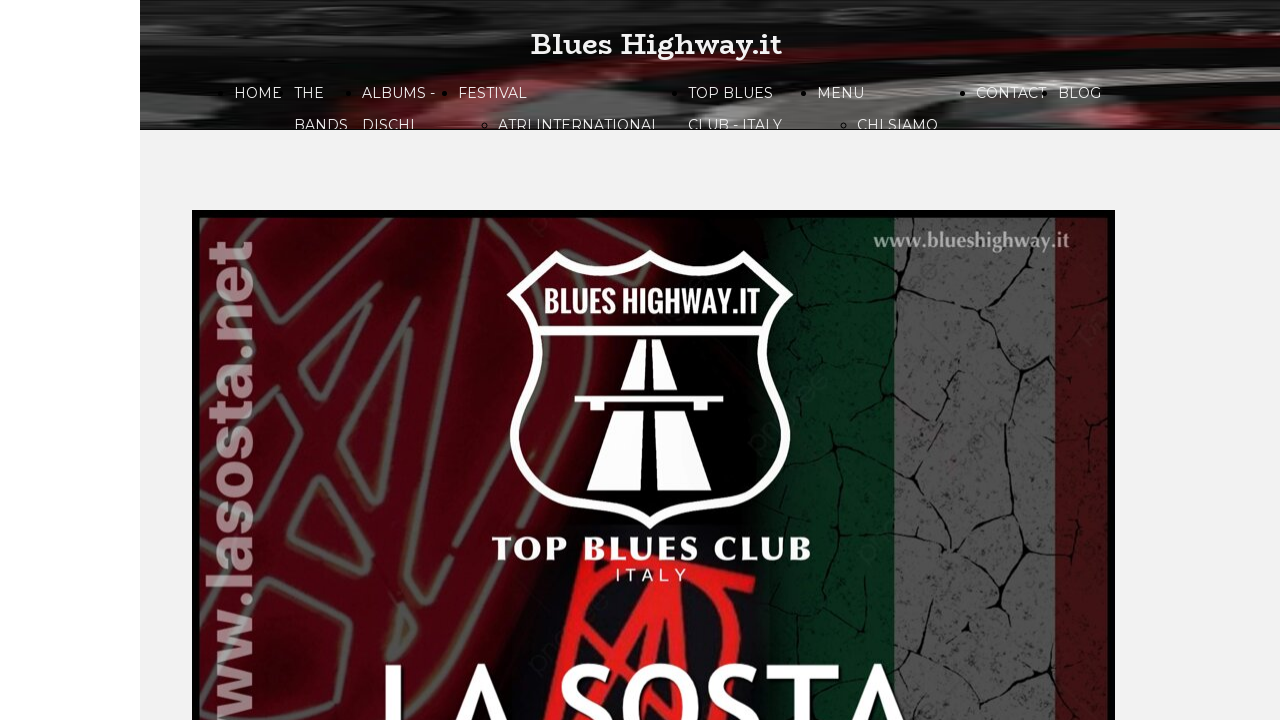

--- FILE ---
content_type: text/html; charset=UTF-8
request_url: https://blueshighway.it/la-sosta
body_size: 4584
content:
<!doctype html><html lang="it"> <head><title>LA SOSTA - blueshighway</title><meta name="description" content="TOP BLUES CLUB - ITALY" /><meta charset="utf-8" /><link rel="preconnect" href="https://static.supersite.aruba.it" crossorigin><link rel="dns-prefetch" href="https://static.supersite.aruba.it/"><link rel="preconnect" href="https://files.supersite.aruba.it"><meta property="og:title" content="LA SOSTA - blueshighway"/><meta property="og:description" content="TOP BLUES CLUB - ITALY" /><meta name="fragment" content="!"/><meta property="og:site_name" content="blueshighway"><meta property="og:url" content="http://blueshighway.it/it/la-sosta"/> <meta name="twitter:title" content="LA SOSTA - blueshighway"/> <meta name="twitter:description" content="TOP BLUES CLUB - ITALY" /> <meta name="robots" content="all" /><meta name="revisit-after" content="10 days" /><meta name="viewport" content="width=1024" /><link rel="stylesheet" href="//editor.supersite.aruba.it/css/animations.css?v=444" /><style>.style_000000001{font-size:14px;font-family:Roboto; color:rgb(119,119,119);} .style_000000002{ font-size:16px; font-family:Roboto; color:rgb(255,255,255);} .style_000000003{ font-size:48px; font-family:Roboto; color:rgb(255,255,255);} .style_000000004{ font-size:16px; font-family:Roboto; color:rgb(33,33,33);} .style_000000006{ font-size:48px; font-family:Roboto; color:rgb(0,0,0);} .style_000000007{ font-size:14px; font-family:Roboto; color:rgb(255,255,255);} .style_000000005{ font-size:22px; font-family:Roboto; color:rgb(33,33,33);}</style><style>#mc5 a, #mc5 a:link, #mc5 a:active, #mc5 a:visited{ color: blue; text-decoration:none; transition: 0.2s all ease-in-out; -webkit-transition: 0.2s all ease-in-out; -moz-transition: 0.2s all ease-in-out; -ms-transition: 0.2s all ease-in-out; } #mc5 a:hover{ color: blue; text-decoration:none;}</style> <link id="fontstyle" href="/fontstyle.css?c=2248" rel="stylesheet" /><link href="https://fonts.googleapis.com/css?family=BioRhyme:n,b,i,bi%7CMontserrat:n,b,i,bi%7COpen+Sans:n,b,i,bi&display=swap" rel="stylesheet" /> <link href="/public/favicon.png" rel="icon" type="image/x-icon" /><link rel="canonical" href="https://www.blueshighway.it/la-sosta"/><style>html{-webkit-text-size-adjust: 100%;}*{ margin:0;}#mc5 h1,#mc5 h2,#mc5 h3,#mc5 h4,#mc5 h5,#mc5 h6{font-weight: 400;}body, #website {font-size: 16px;overflow-x: hidden;overflow-y: hidden;overflow-y:auto;background: #FFFFFF;margin: 0;font-family:'Open Sans',sans-serif; position: absolute; top: 0px; left: 0px; width: 100%; height: 100%; -webkit-overflow-scrolling: touch;}div, span {max-height: 200000px;}.testoc{line-height: 1.2; vertical-align:top;}.testoc span > span > a, .testoc span > font > span > a {display:inline-block}body.flazioNoScroll{overflow: hidden !important;}body *::-webkit-scrollbar { width: 8px;}body *::-webkit-scrollbar-thumb { border-radius: 15px; background: rgba(153, 156, 161, 0.8);}body *::-webkit-scrollbar-track { border-radius: 5px; border: 1px solid rgba(255,255,255,0.1); background: rgba(0,0,0,0.1);} .yscrollbar { position: absolute; top: 0; right: 0; width: 10px; background: red; z-index:30000; -webkit-border-radius: 15px; -moz-border-radius: 15px; border-radius: 15px; /* Background */ background: rgba(0, 0, 0, 0.2); /* Border bottom light */ border-bottom: 1px solid rgba(255, 255, 255, 0.1); /* Inner top shadow */ -moz-box-shadow: inset 0 3px 5px rgba(0, 0, 0, 0.1); -webkit-box-shadow: inset 0 3px 5px rgba(0, 0, 0, 0.1); box-shadow: inset 0 3px 5px rgba(0, 0, 0, 0.1); } .yscroller { background: #bbd; position: relative; top: 0; left: 0; width:100%; height:70px; cursor: pointer; } .yscroller:hover { background: #bbd; position: relative; top: 0; left: 0; cursor: pointer; -webkit-border-radius: 15px; -moz-border-radius: 15px; border-radius: 15px; } .yscroller:active { background: #003399; position: relative; top: 0; left: 0; width:100%; height:70px; cursor: pointer; } body.overflow_recaptha{ height: auto !important; overflow: scroll !important;}div#mc5.popup:after { content: ""; position: fixed; display: block; background: rgba(0,0,0,0.6); width: 100%; height: 100%; top: 0px; left: 0px; z-index: 2000;} </style> <script src="https://static.supersite.aruba.it/cookieb/cb.js"></script> <script> let website_id = 486176; _sckFlazio = []; document.addEventListener("DOMContentLoaded", function() { let flaziocb = new FlazioCB(website_id, false, ''); }); </script> <script>window.requestUri = "/la-sosta?";window.pages_cache = 1;titoloSito = "blueshighway";function queueCookieFun(fun, type) { if(typeof _sckFlazio !== "undefined") _sckFlazio.push({"script": fun, "type": type}); else{ fun(); } }</script><style type='text/css' id='aruba'> h1,h2,h3,h4,h5,h6 { margin: 0; line-height: 1.2em; padding-bottom: .4em; font-weight: 600; } </style><script type="application/ld+json">{ "@context": "http://schema.org", "@type": "WebSite", "name": "blueshighway", "url": "http://www.blueshighway.it"}</script> <link rel="preload" as="script" href="//static.supersite.aruba.it/js/jquery.js"><link rel="preload" as="script" href="//static.supersite.aruba.it/componenti/mainPushHF.js?version='225-191'"><script fetchpriority="high" src="//static.supersite.aruba.it/componenti/mainPushHF.js?version='225-191'"></script><script>window["flazioBasePath"] = "//static.supersite.aruba.it";window["custom_cookie_path"] = "https://static.supersite.aruba.it/cookieb";</script></head><body> <div id="website"> <link rel="stylesheet" href="//blueshighway.it/customstyle.css"><script src="//flazio.org/componenti/js/jquery.js"></script><div id="aCC5" style="position:absolute; z-index:100; left: 50%; top: 0;"><div id="mc5" style="position:absolute; z-index:150; left: -500px; top: 0px;"><div data-type="element" style="z-index:1;position:absolute; top:0px;left:0px;width:100vw;height:129px"><div class="rettangolo" style="opacity:1;display:block; border-radius:0px;border-width:0px;border-color: #000000; background-color:#F2F2F2; width:100%; height:100%;"></div></div><div data-type="element" style="z-index:2;position:absolute; top:0px;left:0px;width:100vw;height:129px"><img style="position:absolute; width:100vw;height:129px" src="https://files.supersite.aruba.it/media/16678_8c73f9b1df65e8ee34d7d149a768bc7ee0385fe4.jpeg/v1/w_0,h_129/8c73f9b1df65e8ee34d7d149a768bc7ee0385fe4.jpeg" alt="8c73f9b1df65e8ee34d7d149a768bc7ee0385fe4.jpeg" title="8c73f9b1df65e8ee34d7d149a768bc7ee0385fe4.jpeg" ></div><div data-type="footer" style="z-index:3;position:absolute; top:2082px;left:0px;width:100vw;height:130px"><div class="rettangolo" style="opacity:1;display:block; border-radius:0px;border-width:0px;border-color: #000000; background-color:#000000; width:100%; height:100%;"></div></div><div data-type="footer" style="z-index:4;position:absolute; top:2082px;left:0px;width:100vw;height:130px"><img style="position:absolute; width:100vw;height:130px" src="https://files.supersite.aruba.it/media/16678_fa28d5758af9f77e6a0c7600aba2178dd88699af.jpeg/v1/w_0,h_130/fa28d5758af9f77e6a0c7600aba2178dd88699af.jpg" alt="fa28d5758af9f77e6a0c7600aba2178dd88699af" title="fa28d5758af9f77e6a0c7600aba2178dd88699af" ></div><div data-type="footer" style="z-index:995;position:absolute; top:2107px;left:699px;width:280px;height:85px"><p style="line-height:1.78;text-align:right;letter-spacing:normal;font-weight:400;text-shadow:none;" class="style_619968860289320040"><span style="line-height:1.78;text-align:right;letter-spacing:normal;font-weight:400;text-shadow:none;" class="style_619968860289320040">© Blues Highway.it&nbsp;</span></p><p style="line-height:1.78;text-align:right;letter-spacing:normal;font-weight:400;text-shadow:none;" class="style_619968860289320040"><span style="line-height:1.78;text-align:right;letter-spacing:normal;font-weight:400;text-shadow:none;" class="style_619968860289320040"><span style="line-height:1.75;text-align:right;letter-spacing:normal;font-weight:400;text-shadow:none;" class="style_2539404560257769592"><a href="mailto:info@blueshighway.it" target="_self" style="line-height:1.75;text-align:right;letter-spacing:normal;font-weight:400;text-shadow:none;" class="style_2539404560257769592"><span style="line-height:1.75;text-align:right;letter-spacing:normal;font-weight:400;text-shadow:none;" class="style_2539404560257769592"><u>info@blueshighway.it</u></span></a></span><br></span></p></div><div data-type="element" style="z-index:994;position:absolute; top:30px;left:52px;width:928px;height:51px"><h2 style=" text-align: center;"><span style="line-height:1.11;text-align:center;letter-spacing:normal;font-weight:700;text-shadow:none;" class="style_3469222276539618078"> </span><a href="home" style="line-height:1.11;text-align:center;letter-spacing:normal;font-weight:700;text-shadow:none;" class="style_3469222276539618078"><span style="line-height:1.11;text-align:center;letter-spacing:normal;font-weight:700;text-shadow:none;" class="style_3469222276539618078"> Blues Highway.it </span></a><span style="line-height:1.11;text-align:center;letter-spacing:normal;font-weight:700;text-shadow:none;" class="style_3469222276539618078"> </span></h2></div><div data-type="footer" style="z-index:7;position:absolute; top:2114px;left:488px;width:50px;height:50px"><a class="internal" href="/home"><img style="width:50px;height:50px" src="https://files.supersite.aruba.it/media//v1/w_50,h_0/" alt="" title="" ></a></div><div data-type="footer" style="z-index:8;position:absolute; top:2123px;left:52px;width:285px;height:32px"><br><span itemscope itemtype="http://schema.org/Organization"><link itemprop="url" href="https://blueshighway.it"><a itemprop="sameAs" href="https://www.facebook.com/blueshighway.it">facebook</a><br><a itemprop="sameAs" href="https://instagram.com/blueshighway.it">instagram</a><br><a itemprop="sameAs" href="https://www.youtube.com/channel/UCS7kN7Gx776bUnGH548g72Q">youtube</a><br></span></div><div data-type="element" style="z-index:9;position:absolute; top:77px;left:54px;width:919px;height:32px"><div class="show-menu"> </div><ul style="font-size: 14px;font-family: Montserrat;display: flex;" class="nav menu"><li style="line-height:32px;margin-right: 0px;padding-right: 12px;"><a style="color: #F2F2F2;" title="HOME" href="/" >HOME</a></li><li style="line-height:32px;margin-right: 0px;padding-right: 12px;"><a style="color: #F2F2F2;" title="THE BANDS" href="/the-bands" >THE BANDS</a></li><li style="line-height:32px;margin-right: 0px;padding-right: 12px;"><a style="color: #F2F2F2;" title="ALBUMS - DISCHI" href="/albums" >ALBUMS - DISCHI</a></li><li style="line-height:32px;margin-right: 0px;padding-right: 12px;"><a style="color: #F2F2F2;" title="FESTIVAL" href="/" >FESTIVAL</a><ul><li style="line-height:32px;margin-right: 0px;padding-right: 12px;"><a style="color: #F2F2F2;" title="ATRI INTERNATIONAL BLUES FESTIVAL" href="//blueshighway.it/festival-atri-international-blues-festival" >ATRI INTERNATIONAL BLUES FESTIVAL</a></li><li style="line-height:32px;margin-right: 0px;padding-right: 12px;"><a style="color: #F2F2F2;" title="BITONTO BLUES FESTIVAL" href="//blueshighway.it/festival-bitonto-blues-festival" >BITONTO BLUES FESTIVAL</a></li><li style="line-height:32px;margin-right: 0px;padding-right: 12px;"><a style="color: #F2F2F2;" title="CAMPANIA BLUES FESTIVAL" href="//blueshighway.it/festival-campania-blues-festival" >CAMPANIA BLUES FESTIVAL</a></li><li style="line-height:32px;margin-right: 0px;padding-right: 12px;"><a style="color: #F2F2F2;" title="DOLOMITI BLUES&SOUL FESTIVAL" href="//blueshighway.it/festival-dolomiti-bluessoul-festival" >DOLOMITI BLUES&SOUL FESTIVAL</a></li><li style="line-height:32px;margin-right: 0px;padding-right: 12px;"><a style="color: #F2F2F2;" title="ETNA IN BLUES" href="//blueshighway.it/festival-etna-in-blues" >ETNA IN BLUES</a></li><li style="line-height:32px;margin-right: 0px;padding-right: 12px;"><a style="color: #F2F2F2;" title="LIRI BLUES FESTIVAL" href="//blueshighway.it/festival-liri-blues" >LIRI BLUES FESTIVAL</a></li><li style="line-height:32px;margin-right: 0px;padding-right: 12px;"><a style="color: #F2F2F2;" title="LUCCA BLUES FESTIVAL" href="//blueshighway.it/festival-lucca-blues-festival" >LUCCA BLUES FESTIVAL</a></li><li style="line-height:32px;margin-right: 0px;padding-right: 12px;"><a style="color: #F2F2F2;" title="PIGNOLA IN BLUES" href="//blueshighway.it/festival-pignola-in-blues" >PIGNOLA IN BLUES</a></li><li style="line-height:32px;margin-right: 0px;padding-right: 12px;"><a style="color: #F2F2F2;" title="SERAVEZZA BLUES FESTIVAL" href="//blueshighway.it/festival-seravezza-blues-festival" >SERAVEZZA BLUES FESTIVAL</a></li><li style="line-height:32px;margin-right: 0px;padding-right: 12px;"><a style="color: #F2F2F2;" title="SOGLIANO BLUES" href="//blueshighway.it/festival-sogliano-blues" >SOGLIANO BLUES</a></li><li style="line-height:32px;margin-right: 0px;padding-right: 12px;"><a style="color: #F2F2F2;" title="TORRITA BLUES FESTIVAL" href="//blueshighway.it/festival-torrita-blues-festival" >TORRITA BLUES FESTIVAL</a></li></ul></li><li style="line-height:32px;margin-right: 0px;padding-right: 12px;"><a style="color: #F2F2F2;" title="TOP BLUES CLUB - ITALY" href="/top-blues-club" >TOP BLUES CLUB - ITALY</a></li><li style="line-height:32px;margin-right: 0px;padding-right: 12px;"><a style="color: #F2F2F2;" title="MENU" href="/" >MENU</a><ul><li style="line-height:32px;margin-right: 0px;padding-right: 12px;"><a style="color: #F2F2F2;" title="CHI SIAMO" href="//blueshighway.it/all-the-bands-chi-siamo" >CHI SIAMO</a></li><li style="line-height:32px;margin-right: 0px;padding-right: 12px;"><a style="color: #F2F2F2;" title="VIDEO" href="//blueshighway.it/all-the-bands-video" >VIDEO</a></li><li style="line-height:32px;margin-right: 0px;padding-right: 12px;"><a style="color: #F2F2F2;" title="COMMUNITY" href="//blueshighway.it/all-the-bands-community" >COMMUNITY</a></li><li style="line-height:32px;margin-right: 0px;padding-right: 12px;"><a style="color: #F2F2F2;" title="PARTNERS" href="//blueshighway.it/all-the-bands-partners" >PARTNERS</a></li><li style="line-height:32px;margin-right: 0px;padding-right: 12px;"><a style="color: #F2F2F2;" title="SERVICES" href="//blueshighway.it/all-the-bands-services" >SERVICES</a></li><li style="line-height:32px;margin-right: 0px;padding-right: 12px;"><a style="color: #F2F2F2;" title="RADIO" href="//blueshighway.it/all-the-bands-radio" >RADIO</a></li><li style="line-height:32px;margin-right: 0px;padding-right: 12px;"><a style="color: #F2F2F2;" title="SPONSORS" href="//blueshighway.it/all-the-bands-sponsors" >SPONSORS</a></li><li style="line-height:32px;margin-right: 0px;padding-right: 12px;"><a style="color: #F2F2F2;" title="PLAYLIST" href="//blueshighway.it/all-the-bands-playlist" >PLAYLIST</a></li></ul></li><li style="line-height:32px;margin-right: 0px;padding-right: 12px;"><a style="color: #F2F2F2;" title="CONTACT" href="/contact" >CONTACT</a></li><li style="line-height:32px;margin-right: 0px;padding-right: 12px;"><a style="color: #F2F2F2;" title="BLOG" href="/blog" >BLOG</a></li></ul></div><div data-type="element" style="z-index:10;position:absolute; top:129.078125px;left:0px;width:100vw;height:814px"><img style="position:absolute; width:100vw;height:814px" src="https://files.supersite.aruba.it/media/16678_fe4a44984249f7af0d006ab61c61d74bf400aab5.jpeg/v1/w_0,h_814/fe4a44984249f7af0d006ab61c61d74bf400aab5.jpeg" alt="fe4a44984249f7af0d006ab61c61d74bf400aab5.jpeg" title="fe4a44984249f7af0d006ab61c61d74bf400aab5.jpeg" ></div><div data-type="element" style="z-index:11;position:absolute; top:130px;left:0px;width:100vw;height:814px"><div class="rettangolo" style="opacity:1;display:block; border-radius:0px;border-width:0px;border-color: #000000; background-color:#F2F2F2; width:100%; height:100%;"></div></div><div data-type="element" style="z-index:12;position:absolute; top:210px;left:52px;width:923px;height:654px"><img style="position:absolute; width:923px;height:654px" src="https://files.supersite.aruba.it/media/16678_a3d645cb6c13edec90b32925fa6a5189571ac696.jpeg/v1/w_923,h_0/a3d645cb6c13edec90b32925fa6a5189571ac696.jpg" alt="a3d645cb6c13edec90b32925fa6a5189571ac696" title="a3d645cb6c13edec90b32925fa6a5189571ac696" ></div><div data-type="element" style="z-index:13;position:absolute; top:942.65625px;left:0px;width:100vw;height:604px"><img style="position:absolute; width:100vw;height:604px" src="https://files.supersite.aruba.it/media/16678_fe4a44984249f7af0d006ab61c61d74bf400aab5.jpeg/v1/w_0,h_604/fe4a44984249f7af0d006ab61c61d74bf400aab5.jpeg" alt="fe4a44984249f7af0d006ab61c61d74bf400aab5.jpeg" title="fe4a44984249f7af0d006ab61c61d74bf400aab5.jpeg" ></div><div data-type="element" style="z-index:14;position:absolute; top:943px;left:0px;width:100vw;height:604px"><div class="rettangolo" style="opacity:1;display:block; border-radius:0px;border-width:0px;border-color: #000000; background-color:#F2F2F2; width:100%; height:100%;"></div></div><div data-type="element" style="z-index:985;position:absolute; top:1023px;left:52px;width:928px;height:289px"><p style="text-align:start;" class="style_1261575266384141856"><span class="style_619968860289320040" style="line-height:1.78;text-align:start;letter-spacing:normal;font-weight:400;text-shadow:none;"> </span></p><p style="text-align:center;line-height:1.76;letter-spacing:normal;font-weight:400;text-shadow:none;" class="style_2223428282780456800"><span style="line-height:1.75;text-align:center;letter-spacing:normal;font-weight:400;text-shadow:none;" class="style_3583438613373142017"><strong style="line-height:1.75;text-align:center;letter-spacing:normal;font-weight:700;text-shadow:none;" class="style_3583438613373142017">La Sosta<br></strong></span></p><p> </p><p></p><p style="text-align:center;line-height:1.76;letter-spacing:normal;font-weight:400;text-shadow:none;" class="style_2223428282780456800"><span style="text-align:center;line-height:1.76;letter-spacing:normal;font-weight:400;text-shadow:none;" class="style_2223428282780456800"><span style="line-height:1.76;text-align:center;letter-spacing:normal;font-weight:400;text-shadow:none;" class="style_1696412316763038240"><strong style="line-height:1.76;text-align:center;letter-spacing:normal;font-weight:700;text-shadow:none;" class="style_1696412316763038240">Via</strong></span><span style="line-height:1.76;text-align:center;letter-spacing:normal;font-weight:400;text-shadow:none;" class="style_1696412316763038240"><strong style="line-height:1.76;text-align:center;letter-spacing:normal;font-weight:700;text-shadow:none;" class="style_1696412316763038240"> Monsignor Bergamo, 37</strong></span><span style="line-height:1.76;text-align:center;letter-spacing:normal;font-weight:400;text-shadow:none;" class="style_1696412316763038240"><strong style="line-height:1.76;text-align:center;letter-spacing:normal;font-weight:700;text-shadow:none;" class="style_1696412316763038240"> - 89018 Villa S. Giovanni(RC) <br></strong></span></span></p><p></p><p style="text-align:center;line-height:1.76;letter-spacing:normal;font-weight:400;text-shadow:none;" class="style_2223428282780456800"><span style="line-height:1.76;text-align:center;letter-spacing:normal;font-weight:400;text-shadow:none;" class="style_1696412316763038240"><strong style="line-height:1.76;text-align:center;letter-spacing:normal;font-weight:700;text-shadow:none;" class="style_1696412316763038240"> Telefono: +39 0965 752455<br> E-mail: <a href="http://www.lasosta.net/index.php?pag=dovesiamo#" style="line-height:1.76;text-align:center;letter-spacing:normal;font-weight:700;text-shadow:none;" class="style_2223428282780456800"><span style="line-height:1.76;text-align:center;letter-spacing:normal;font-weight:700;text-shadow:none;" class="style_2223428282780456800">info@lasosta.net</span></a><br> <br></strong></span></p><p style="line-height:1.78;text-align:center;letter-spacing:normal;font-weight:400;text-shadow:none;" class="style_619968860289320040"><span style="line-height:1.78;text-align:center;letter-spacing:normal;font-weight:400;text-shadow:none;" class="style_1437543377776972000"></span></p><p></p><p></p><p></p><p></p><p> </p><p></p></div><div data-type="element" style="z-index:16;position:absolute; top:1312px;left:364px;width:299px;height:55px"><div class="show-menu"> </div><ul style="font-size: 15px;font-family: Montserrat;" class="nav menu"><li style="line-height:55px;"><a style="color: #000000;" title="VISITA IL SITO "LA SOSTA"" href="http://www.lasosta.net/index.php" >VISITA IL SITO "LA SOSTA"</a></li></ul></div><div data-type="element" style="z-index:17;position:absolute; top:1447px;left:0px;width:100vw;height:100px"><img style="position:absolute; width:100vw;height:100px" src="https://files.supersite.aruba.it/media/16678_7f78bc135671009ff06c6b6b24c8defbd6f0ceda.svg" alt="" title="" ></div><div data-type="element" style="z-index:18;position:absolute; top:1547px;left:0px;width:100vw;height:404px"><div class="rettangolo" style="opacity:1;display:block; border-radius:0px;border-width:0px;border-color: #000000; background-color:#F2F2F2; width:100%; height:100%;"></div></div><div data-type="element" style="z-index:981;position:absolute; top:1627px;left:52px;width:928px;height:52px"><p style="text-align:start;" class="style_1261575266384141856"><span class="style_2443723458851927034" style="line-height:1.78;text-align:start;letter-spacing:normal;font-weight:400;text-shadow:none;"> </span></p><p style="text-align:center;line-height:1.78;letter-spacing:normal;font-weight:400;text-shadow:none;" class="style_2443723458851927034"><span style="text-align:center;line-height:1.78;letter-spacing:normal;font-weight:400;text-shadow:none;" class="style_2443723458851927034"><strong style="line-height:1.78;text-align:center;letter-spacing:normal;font-weight:700;text-shadow:none;" class="style_2443723458851927034"><span style="line-height:1.78;text-align:center;letter-spacing:normal;font-weight:700;text-shadow:none;" class="style_3384511079129822880">SPONSORED BY</span></strong></span></p><p> </p><p></p></div><div data-type="element" style="z-index:20;position:absolute; top:1679px;left:398px;width:231px;height:92px"><a class="internal" href="/all-the-bands-wiba-generators"><img style="width:231px;height:92px" src="https://files.supersite.aruba.it/media/16678_f9c1af7b47bfc86f0e3ab7f6b96c9a8760889c43.png/v1/w_231,h_0/f9c1af7b47bfc86f0e3ab7f6b96c9a8760889c43.png" alt="f9c1af7b47bfc86f0e3ab7f6b96c9a8760889c43" title="f9c1af7b47bfc86f0e3ab7f6b96c9a8760889c43" ></a></div><div data-type="element" style="z-index:21;position:absolute; top:1852px;left:0px;width:100vw;height:100px"><img style="position:absolute; width:100vw;height:100px" src="https://files.supersite.aruba.it/media/16678_f335c5627c1a395ccfc427ff168e2f193240c89b.svg" alt="" title="" ></div><div data-type="element" style="z-index:22;position:absolute; top:1952px;left:0px;width:100vw;height:130px"><div class="rettangolo" style="opacity:1;display:block; border-radius:0px;border-width:0px;border-color: #000000; background-color:#000000; width:100%; height:100%;"></div></div><div data-type="element" style="z-index:23;position:absolute; top:1952px;left:0px;width:100vw;height:130px"><img style="position:absolute; width:100vw;height:130px" src="https://files.supersite.aruba.it/media/16678_fa28d5758af9f77e6a0c7600aba2178dd88699af.jpeg/v1/w_0,h_130/fa28d5758af9f77e6a0c7600aba2178dd88699af.jpg" alt="fa28d5758af9f77e6a0c7600aba2178dd88699af" title="fa28d5758af9f77e6a0c7600aba2178dd88699af" ></div><div data-type="element" style="z-index:976;position:absolute; top:1977px;left:699px;width:280px;height:85px"><p style="line-height:1.78;text-align:right;letter-spacing:normal;font-weight:400;text-shadow:none;" class="style_619968860289320040"><span style="line-height:1.78;text-align:right;letter-spacing:normal;font-weight:400;text-shadow:none;" class="style_619968860289320040">© Blues Highway.it&nbsp;</span></p><p style="line-height:1.78;text-align:right;letter-spacing:normal;font-weight:400;text-shadow:none;" class="style_619968860289320040"><span style="line-height:1.78;text-align:right;letter-spacing:normal;font-weight:400;text-shadow:none;" class="style_619968860289320040"><span style="line-height:1.75;text-align:right;letter-spacing:normal;font-weight:400;text-shadow:none;" class="style_2539404560257769592"><a href="mailto:info@blueshighway.it" target="_self" style="line-height:1.75;text-align:right;letter-spacing:normal;font-weight:400;text-shadow:none;" class="style_2539404560257769592"><span style="line-height:1.75;text-align:right;letter-spacing:normal;font-weight:400;text-shadow:none;" class="style_2539404560257769592"><u>info@blueshighway.it</u></span></a></span><br></span></p></div><div data-type="element" style="z-index:25;position:absolute; top:1984px;left:488px;width:50px;height:50px"><a class="internal" href="/home"><img style="width:50px;height:50px" src="https://files.supersite.aruba.it/media//v1/w_50,h_0/" alt="" title="" ></a></div><div data-type="element" style="z-index:26;position:absolute; top:1993px;left:52px;width:285px;height:32px"><br><span itemscope itemtype="http://schema.org/Organization"><link itemprop="url" href="https://blueshighway.it"><a itemprop="sameAs" href="https://www.facebook.com/blueshighway.it">facebook</a><br><a itemprop="sameAs" href="https://instagram.com/blueshighway.it">instagram</a><br><a itemprop="sameAs" href="https://www.youtube.com/channel/UCS7kN7Gx776bUnGH548g72Q">youtube</a><br></span></div></div></div> </div> <div id="fb_pixel"></div> <script> function getCookie(cname) { var name = cname + "="; var ca = document.cookie.split(';'); for (var i = 0; i < ca.length; i++) { var c = ca[i]; while (c.charAt(0) == ' ') c = c.substring(1); if (c.indexOf(name) == 0) return c.substring(name.length, c.length); } return "";}; </script> </body></html>

--- FILE ---
content_type: text/css
request_url: https://blueshighway.it/fontstyle.css?c=2248
body_size: 3126
content:
.style_3469222276539618078{font-family:BioRhyme;font-size:27.9011px;color:rgb(242, 242, 242);}.style_619968860289320040{font-family:Montserrat;font-size:18px;color:rgb(242, 242, 242);}.style_2539404560257769592{font-family:Montserrat;font-size:12px;color:rgb(242, 242, 242);}.style_2800777571540146296{font-family:Montserrat;font-size:18px;color:rgb(212, 212, 212);}.style_1261575266384141856{font-family:Open Sans;font-size:16px;color:rgb(0, 0, 0);}.style_2814246077065830936{font-family:Montserrat;font-size:18px;color:rgb(255, 255, 255);}.style_1326559955287638096{font-family:BioRhyme;font-size:16.5292px;color:rgb(255, 255, 255);}.style_496718442848904642{font-family:BioRhyme;font-size:16.5292px;color:rgb(242, 242, 242);}.style_3667412811579785964{font-family:BioRhyme;font-size:28px;color:rgb(242, 195, 20);}.style_1987079465584623582{font-family:BioRhyme;font-size:28px;color:rgb(0, 0, 0);}.style_1110921277221861102{font-family:BioRhyme;font-size:28px;color:rgb(242, 242, 242);}.style_3486318026141394036{font-family:BioRhyme;font-size:30.6912px;color:rgb(242, 242, 242);}.style_2443723458851927034{font-family:Montserrat;font-size:18px;color:rgb(61, 61, 61);}.style_965742600991731786{font-family:BioRhyme;font-size:38.2668px;color:rgb(242, 242, 242);}.style_3728858035916424618{font-family:Montserrat;font-size:44.626px;color:rgb(242, 195, 20);}.style_1721687124102806826{font-family:BioRhyme;font-size:44.626px;color:rgb(242, 195, 20);}.style_315211980364686216{font-family:Montserrat;font-size:18px;color:rgb(242, 195, 20);}.style_1832341327176840876{font-family:Montserrat;font-size:20px;color:rgb(255, 255, 255);}.style_3173760010444781214{font-family:Montserrat;font-size:20px;color:rgb(242, 195, 20);}.style_2475709366235962104{font-family:Montserrat;font-size:20px;color:rgb(242, 242, 242);}.style_3117649628032293942{font-family:BioRhyme;font-size:30px;color:rgb(242, 195, 20);}.style_494748676889926524{font-family:Montserrat;font-size:53.2622px;color:rgb(242, 242, 242);}.style_3130278339396802140{font-family:Montserrat;font-size:53.2622px;color:rgb(222, 164, 11);}.style_829243429462547892{font-family:Montserrat;font-size:44.626px;color:rgb(242, 242, 242);}.style_1675221145685095680{font-family:Montserrat;font-size:30px;color:rgb(242, 242, 242);}.style_3424327704243658368{font-family:Montserrat;font-size:30px;color:rgb(222, 164, 11);}.style_1484117024147848170{font-family:Montserrat;font-size:18px;color:rgb(244, 244, 244);}.style_3319444763345228472{font-family:BioRhyme;font-size:30px;color:rgb(255, 255, 255);}.style_1508248819092325284{font-family:Montserrat;font-size:20px;color:rgb(244, 244, 244);}.style_506355135328654392{font-family:BioRhyme;font-size:38.2668px;color:rgb(242, 195, 20);}.style_3664447243470161676{font-family:BioRhyme;font-size:0px;color:rgb(242, 242, 242);}.style_3577694107479067730{font-family:BioRhyme;font-size:53.2622px;color:rgb(242, 242, 242);}.style_568905845470003833{font-family:Montserrat;font-size:53.2622px;color:rgb(242, 195, 20);}.style_431201142825970957{font-family:Montserrat;font-size:36px;color:rgb(242, 242, 242);}.style_3259198562011020519{font-family:BioRhyme;font-size:38.2668px;color:rgb(0, 0, 0);}.style_2959064322602189186{font-family:BioRhyme;font-size:38.2668px;color:rgb(227, 108, 9);}.style_3044721280173902978{font-family:BioRhyme;font-size:38.2668px;color:rgb(170, 20, 20);}.style_177629169198526320{font-family:Montserrat;font-size:36px;color:rgb(222, 164, 11);}.style_2610810543765823201{font-family:Montserrat;font-size:30px;color:rgb(242, 195, 20);}.style_3074070301544363814{font-family:Montserrat;font-size:24px;color:rgb(244, 244, 244);}.style_3070761904190936945{font-family:Montserrat;font-size:24px;color:rgb(242, 195, 20);}.style_555315905258921004{font-family:Montserrat;font-size:28px;color:rgb(242, 195, 20);}.style_1650772102254881100{font-family:Montserrat;font-size:28px;color:rgb(244, 244, 244);}.style_560922619784334335{font-family:Montserrat;font-size:14px;color:rgb(244, 244, 244);}.style_923567322042868514{font-family:BioRhyme;font-size:38.2668px;color:rgb(238, 236, 225);}.style_2777114321039212616{font-family:Montserrat;font-size:18px;color:rgb(238, 236, 225);}.style_2682432172927915144{font-family:BioRhyme;font-size:38.2668px;color:rgb(255, 255, 255);}.style_801384193426195962{font-family:BioRhyme;font-size:30px;color:rgb(242, 242, 242);}.style_3275518201080265316{font-family:BioRhyme;font-size:53.2622px;color:rgb(242, 195, 20);}.style_1515966581467413317{font-family:Montserrat;font-size:20px;color:rgb(49, 133, 155);}.style_3053958232175264337{font-family:BioRhyme;font-size:24px;color:rgb(242, 242, 242);}.style_2655859408160684704{font-family:Montserrat;font-size:18px;color:rgb(63, 63, 63);}.style_1134413192488250378{font-family:BioRhyme;font-size:24px;color:rgb(227, 108, 9);}.style_1042547581512366358{font-family:BioRhyme;font-size:16.5292px;color:rgb(242, 195, 20);}.style_481590566520304483{font-family:BioRhyme;font-size:20px;color:rgb(242, 195, 20);}.style_2427612435287318598{font-family:BioRhyme;font-size:20px;color:rgb(242, 242, 242);}.style_1612972045383617842{font-family:BioRhyme;font-size:18px;color:rgb(242, 195, 20);}.style_1050843308479313393{font-family:Montserrat;font-size:44.626px;color:rgb(227, 108, 9);}.style_2008688520150037605{font-family:Montserrat;font-size:53.2622px;color:rgb(192, 80, 77);}.style_1415965823307719596{font-family:Montserrat;font-size:36px;color:rgb(242, 195, 20);}.style_3237137864164002381{font-family:Montserrat;font-size:30px;color:rgb(227, 108, 9);}.style_124388575228790818{font-family:Montserrat;font-size:18px;color:rgb(146, 205, 220);}.style_3143115365751263859{font-family:Montserrat;font-size:24px;color:rgb(242, 242, 242);}.style_2862433336072742773{font-family:BioRhyme;font-size:44.626px;color:rgb(242, 242, 242);}.style_2289964831137416125{font-family:BioRhyme;font-size:44.626px;color:rgb(255, 255, 255);}.style_2056078491034820472{font-family:BioRhyme;font-size:70.5245px;color:rgb(127, 127, 127);}.style_269857427429192174{font-family:BioRhyme;font-size:79.1665px;color:rgb(242, 242, 242);}.style_1876880797143305107{font-family:Montserrat;font-size:36px;color:rgb(227, 108, 9);}.style_1248952033424028978{font-family:BioRhyme;font-size:24.6577px;color:rgb(242, 242, 242);}.style_2361044298402319563{font-family:BioRhyme;font-size:30.6912px;color:rgb(255, 255, 255);}.style_3634205164352120424{font-family:Montserrat;font-size:24px;color:rgb(255, 255, 255);}.style_832486380172675184{font-family:Montserrat;font-size:18px;color:rgb(28, 21, 1);}.style_820896215128112981{font-family:Montserrat;font-size:18px;color:rgb(0, 0, 0);}.style_2980570445835903514{font-family:Montserrat;font-size:18px;color:rgb(79, 129, 189);}.style_351409546143375456{font-family:BioRhyme;font-size:70.5245px;color:rgb(165, 165, 165);}.style_3285993541513994663{font-family:BioRhyme;font-size:79.1665px;color:rgb(89, 89, 89);}.style_3088093806820017061{font-family:BioRhyme;font-size:70.5245px;color:rgb(242, 242, 242);}.style_1076580452262328160{font-family:BioRhyme;font-size:24px;color:rgb(242, 195, 20);}.style_3554550085085516160{font-family:BioRhyme;font-size:24px;color:rgb(0, 0, 0);}.style_2839152731404961920{font-family:BioRhyme;font-size:16.5292px;color:rgb(0, 0, 0);}.style_920331078173638240{font-family:Montserrat;font-size:16px;color:rgb(61, 61, 61);}.style_2667747742342163360{font-family:Montserrat;font-size:16px;color:rgb(63, 63, 63);}.style_465639643994154080{font-family:Montserrat;font-size:16px;color:rgb(0, 0, 0);}.style_744544503540245760{font-family:BioRhyme;font-size:20px;color:rgb(0, 0, 0);}.style_1358884838969248640{font-family:BioRhyme;font-size:20px;color:rgb(127, 127, 127);}.style_64079554417940960{font-family:BioRhyme;font-size:53.2622px;color:rgb(0, 0, 0);}.style_3148298401697488960{font-family:Montserrat;font-size:14px;color:rgb(61, 61, 61);}.style_1199221775501687520{font-family:Montserrat;font-size:28px;color:rgb(227, 108, 9);}.style_774798759208936320{font-family:Montserrat;font-size:16px;color:rgb(242, 242, 242);}.style_3591876103936150080{font-family:Montserrat;font-size:16px;color:rgb(242, 195, 20);}.style_1701519018394414560{font-family:BioRhyme;font-size:44.626px;color:rgb(227, 108, 9);}.style_1291771933390840640{font-family:BioRhyme;font-size:36px;color:rgb(242, 242, 242);}.style_1109940366005839360{font-family:BioRhyme;font-size:36px;color:rgb(242, 195, 20);}.style_2223428282780456800{font-family:Montserrat;font-size:17.561px;color:rgb(242, 242, 242);}.style_1917199588530180320{font-family:BioRhyme;font-size:30.6912px;color:rgb(242, 195, 20);}.style_1696412316763038240{font-family:Montserrat;font-size:17.561px;color:rgb(255, 255, 255);}.style_3384511079129822880{font-family:Montserrat;font-size:18px;color:rgb(89, 89, 89);}.style_1520266121512978240{font-family:BioRhyme;font-size:36px;color:rgb(227, 108, 9);}.style_2716098931596928000{font-family:BioRhyme;font-size:28px;color:rgb(255, 255, 255);}.style_1437543377776972000{font-family:Montserrat;font-size:18px;color:rgb(227, 108, 9);}.style_827497717911683200{font-family:BioRhyme;font-size:30.6912px;color:rgb(227, 108, 9);}.style_1685410332507853280{font-family:BioRhyme;font-size:28px;color:rgb(227, 108, 9);}.style_422323641980781920{font-family:Montserrat;font-size:14px;color:rgb(242, 242, 242);}.style_918932524589288320{font-family:BioRhyme;font-size:61.8882px;color:rgb(63, 63, 63);}.style_2747416886182480480{font-family:Montserrat;font-size:44.626px;color:rgb(49, 133, 155);}.style_860249569519373440{font-family:Montserrat;font-size:20px;color:rgb(227, 108, 9);}.style_3045752055204966560{font-family:BioRhyme;font-size:16px;color:rgb(242, 242, 242);}.style_1126456199478226880{font-family:BioRhyme;font-size:16px;color:rgb(149, 55, 52);}.style_3419118013348883200{font-family:BioRhyme;font-size:53.2622px;color:rgb(165, 165, 165);}.style_2669335364599007680{font-family:BioRhyme;font-size:70.5245px;color:rgb(89, 89, 89);}.style_2465996106074318931{font-family:BioRhyme;font-size:14px;color:rgb(242, 242, 242);}.style_3033685401043880208{font-family:Montserrat;font-size:36px;color:rgb(151, 72, 6);}.style_416845404113426148{font-family:Montserrat;font-size:24px;color:rgb(151, 72, 6);}.style_2419577993949487704{font-family:Montserrat;font-size:24px;color:rgb(227, 108, 9);}.style_1432141093366305246{font-family:Montserrat;font-size:18px;color:rgb(151, 72, 6);}.style_2205884733658060425{font-family:Montserrat;font-size:20px;color:rgb(151, 72, 6);}.style_3602522134840360071{font-family:Montserrat;font-size:16px;color:rgb(255, 255, 255);}.style_3583438613373142017{font-family:Montserrat;font-size:36px;color:rgb(49, 133, 155);}.style_2772610562174209713{font-family:BioRhyme;font-size:53.2622px;color:rgb(227, 108, 9);}.style_2866791164932535802{font-family:BioRhyme;font-size:79.1665px;color:rgb(242, 195, 20);}.style_2812628616630106083{font-family:BioRhyme;font-size:24px;color:rgb(255, 255, 255);}.style_1492945756924455540{font-family:BioRhyme;font-size:18px;color:rgb(242, 242, 242);}.style_1634921397235019628{font-family:BioRhyme;font-size:30px;color:rgb(227, 108, 9);}.style_134832276151521900{font-family:BioRhyme;font-size:10px;color:rgb(242, 242, 242);}.style_373873240649041350{font-family:Montserrat;font-size:16px;color:rgb(212, 212, 212);}.style_2799444599188837866{font-family:BioRhyme;font-size:36px;color:rgb(54, 96, 146);}.style_2553235129293509906{font-family:BioRhyme;font-size:20px;color:rgb(79, 129, 189);}.style_2054210803286687304{font-family:Montserrat;font-size:18px;color:rgb(31, 73, 125);}.style_3359518109674196428{font-family:Montserrat;font-size:12px;color:rgb(61, 61, 61);}.style_1218306491511053714{font-family:BioRhyme;font-size:30px;color:rgb(141, 179, 226);}.style_1051138795907391968{font-family:Montserrat;font-size:20px;color:rgb(183, 221, 232);}.style_2579301892663414254{font-family:Montserrat;font-size:24px;color:rgb(146, 205, 220);}.style_1045388814659971810{font-family:Montserrat;font-size:18px;color:rgb(255, 230, 148);}.style_860093348728670714{font-family:Montserrat;font-size:28px;color:rgb(242, 242, 242);}.style_463550128655426400{font-family:Montserrat;font-size:30px;color:rgb(212, 212, 212);}.style_3280675593154434482{font-family:BioRhyme;font-size:44.626px;color:rgb(84, 141, 212);}.style_1171160651961134601{font-family:Montserrat;font-size:36px;color:rgb(89, 89, 89);}.style_44990366402060300{font-family:Montserrat;font-size:30px;color:rgb(255, 242, 202);}.style_809255652282522042{font-family:Montserrat;font-size:53.2622px;color:rgb(244, 244, 244);}.style_2196956597489247217{font-family:BioRhyme;font-size:14px;color:rgb(255, 255, 255);}.style_3317525854391338941{font-family:BioRhyme;font-size:14px;color:rgb(183, 221, 232);}.style_1362520733173891928{font-family:BioRhyme;font-size:14px;color:rgb(49, 133, 155);}.style_2953715451174364006{font-family:BioRhyme;font-size:14px;color:rgb(146, 205, 220);}.style_3542415540594331635{font-family:BioRhyme;font-size:16.5292px;color:rgb(165, 165, 165);}.style_3523557029545622355{font-family:BioRhyme;font-size:20px;color:rgb(165, 165, 165);}.style_3433617682958992243{font-family:BioRhyme;font-size:44.626px;color:rgb(49, 133, 155);}.style_1797849915997662670{font-family:BioRhyme;font-size:16.5292px;color:rgb(183, 221, 232);}.style_2966763570670965299{font-family:BioRhyme;font-size:12px;color:rgb(242, 242, 242);}.style_1958585487399878051{font-family:Montserrat;font-size:24px;color:rgb(183, 221, 232);}.style_1359321977875391820{font-family:Montserrat;font-size:28px;color:rgb(183, 221, 232);}.style_114594050295341268{font-family:Montserrat;font-size:18px;color:rgb(183, 221, 232);}.style_3620290591663074408{font-family:BioRhyme;font-size:24.6577px;color:rgb(227, 108, 9);}.style_1452875828728951032{font-family:Montserrat;font-size:17.561px;color:rgb(242, 195, 20);}.style_2600612884711107768{font-family:BioRhyme;font-size:18px;color:rgb(255, 255, 255);}.style_128453307121942188{font-family:Montserrat;font-size:44.626px;color:rgb(84, 141, 212);}.style_1310164486810855212{font-family:BioRhyme;font-size:16.5292px;color:rgb(146, 205, 220);}.style_188677330340304288{font-family:BioRhyme;font-size:14px;color:rgb(242, 195, 20);}.style_1514665322014425648{font-family:Montserrat;font-size:14px;color:rgb(242, 195, 20);}.style_468066352935027816{font-family:BioRhyme;font-size:61.8882px;color:rgb(255, 255, 255);}.style_585692116863970608{font-family:Montserrat;font-size:18px;color:rgb(49, 133, 155);}.style_2649759520116205956{font-family:BioRhyme;font-size:36px;color:rgb(89, 89, 89);}.style_1573822488462521004{font-family:BioRhyme;font-size:30.6912px;color:rgb(151, 72, 6);}.style_2197860585633660360{font-family:Montserrat;font-size:53.2622px;color:rgb(127, 127, 127);}.style_2447290676812149900{font-family:BioRhyme;font-size:20px;color:rgb(227, 108, 9);}.style_872997158549766425{font-family:BioRhyme;font-size:18px;color:rgb(227, 108, 9);}.style_1505339062272887775{font-family:Montserrat;font-size:20px;color:rgb(212, 212, 212);}.style_3023574245580547300{font-family:BioRhyme;font-size:44.626px;color:rgb(79, 129, 189);}.style_687922771610482000{font-family:BioRhyme;font-size:24px;color:rgb(84, 141, 212);}.style_2567343722522596575{font-family:BioRhyme;font-size:28px;color:rgb(84, 141, 212);}.style_3681865752073358200{font-family:BioRhyme;font-size:16.5292px;color:rgb(227, 108, 9);}.style_461131042403056675{font-family:Montserrat;font-size:12px;color:rgb(255, 255, 255);}.style_3749821192121986148{font-family:Montserrat;font-size:53.2622px;color:rgb(227, 108, 9);}.style_2329707110384542534{font-family:Montserrat;font-size:44.626px;color:rgb(151, 72, 6);}.style_2746567636634441040{font-family:Montserrat;font-size:17.561px;color:rgb(227, 108, 9);}.style_1144453240429625738{font-family:BioRhyme;font-size:16px;color:rgb(255, 255, 255);}.style_3636151440302689212{font-family:BioRhyme;font-size:16px;color:rgb(242, 195, 20);}.style_1449462144498278510{font-family:BioRhyme;font-size:61.8882px;color:rgb(242, 242, 242);}.style_1922212203292111384{font-family:BioRhyme;font-size:10px;color:rgb(255, 255, 255);}.style_783075941542064152{font-family:BioRhyme;font-size:28px;color:rgb(255, 230, 148);}.style_3704866276904805782{font-family:Montserrat;font-size:12px;color:rgb(244, 244, 244);}.style_723144130908376940{font-family:Montserrat;font-size:12px;color:rgb(242, 195, 20);}.style_3667704920983712308{font-family:Montserrat;font-size:14px;color:rgb(238, 236, 225);}.style_643734665229537616{font-family:Montserrat;font-size:12px;color:rgb(238, 236, 225);}.style_1448555262917348222{font-family:BioRhyme;font-size:36px;color:rgb(238, 236, 225);}.style_793519245603945140{font-family:Montserrat;font-size:12px;color:rgb(212, 212, 212);}.style_169687544139405964{font-family:BioRhyme;font-size:53.2622px;color:rgb(89, 89, 89);}.style_577598977179009390{font-family:BioRhyme;font-size:36px;color:rgb(255, 255, 255);}.style_1952765743825768740{font-family:BioRhyme;font-size:16px;color:rgb(227, 108, 9);}

--- FILE ---
content_type: image/svg+xml
request_url: https://files.supersite.aruba.it/media/16678_7f78bc135671009ff06c6b6b24c8defbd6f0ceda.svg
body_size: 121
content:
<svg style="-webkit-transform: rotate(180deg); -ms-transform: rotate(180deg); transform: rotate(180deg);" viewBox='0 0 710 100' preserveAspectRatio='none' xmlns='http://www.w3.org/2000/svg'><path d='M710 0H0L710 100V0Z' fill='#F2F2F2'/></svg>